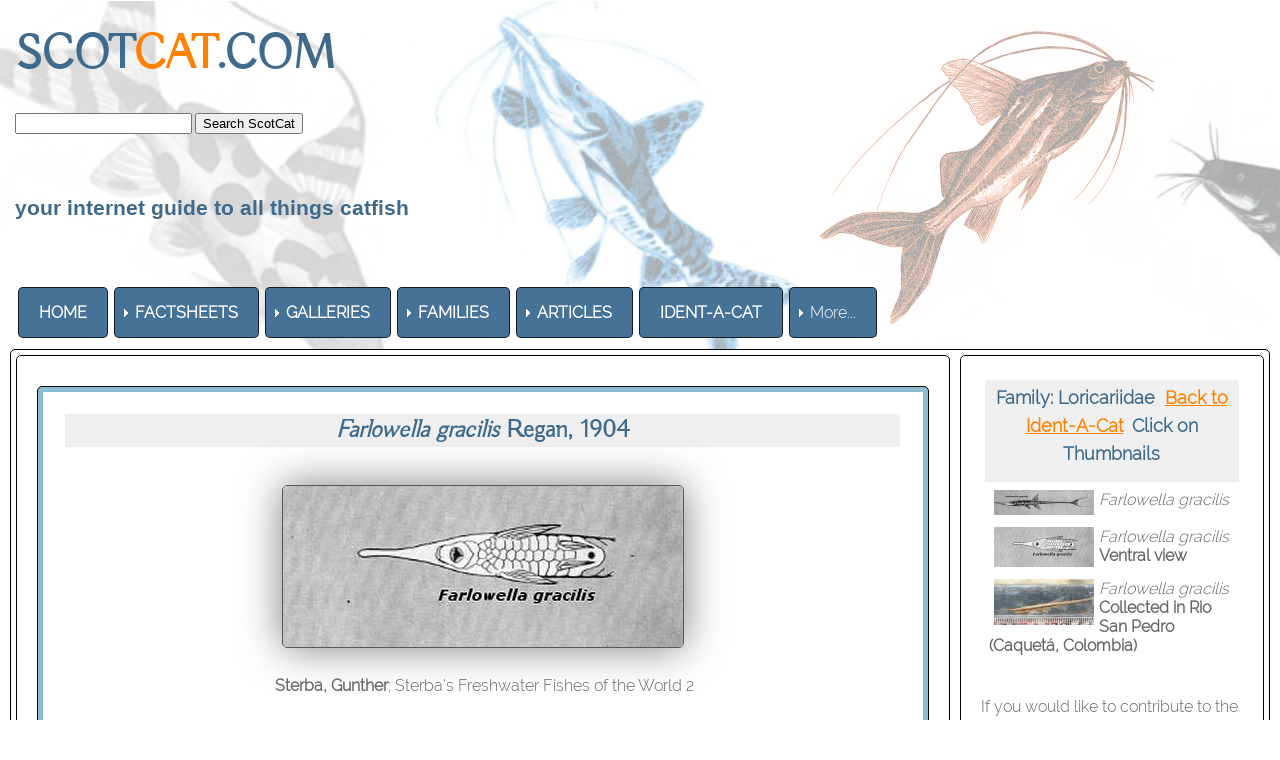

--- FILE ---
content_type: text/html
request_url: http://www.scotcat.com/loricariidae/farlowella_gracilis2.htm
body_size: 4277
content:
<!doctype html>
<html><!-- InstanceBegin template="/Templates/scotcat.dwt" codeOutsideHTMLIsLocked="false" -->
<head>
<meta id="p7HMY" name="viewport" content="width=device-width">
<meta charset="utf-8">
<!-- InstanceBeginEditable name="doctitle" -->
<title>Farlowella gracilis</title>
<!-- InstanceEndEditable --> 
<link href="../p7hmy/p7HMY-01.css" rel="stylesheet" type="text/css" media="all">
<script type="text/javascript" src="../p7hmy/p7HMYscripts.js"></script>
<link href="../p7amm/p7AMM-01.css" rel="stylesheet" type="text/css" media="all">
<script type="text/javascript" src="../p7amm/p7AMMscripts.js"></script>
<link rel="stylesheet" href="../p7typecrafters/p7Typecrafters-01.css">
<style>
</style>
<!-- InstanceBeginEditable name="head" --> 
<link href="p7tlk/p7TKi-01.css" rel="stylesheet" type="text/css" media="all">
<!-- InstanceEndEditable -->
</head>

<body>
<div class="content">
  <div id="p7HMY_1" class="p7HMY hmy-box-separation hmy-noscript" data-hmy-max-width="100,%">
    <div class="hmy-section" data-hmy-basis="100,%,1">
      <div class="hmy-content-wrapper logo">
        <div class="hmy-content hmy-left"> 
          <h1><font color="#3F6A8B"><strong> SCOT<font color="#FF8100">CAT</font>.COM</strong></font> 
            &nbsp; 
            <form action="https://search.freefind.com/find.html"
method="GET" target="_self">
              <font size=1 face="arial,helvetica" > 
              <input type="HIDDEN" name="id" value="3407929">
              <input type="HIDDEN" name="pid" value="r">
              <input type="HIDDEN" name="mode" value="ALL">
              <input type="HIDDEN" name="n" value="0">
              <input type="TEXT" name="query" size="20">
              <input name="SUBMIT" type="SUBMIT" value="Search ScotCat">              </font> 
            </form></td>
          </h1>
          <h6><font color="#3F6A8B" face="Geneva, Arial, Helvetica, sans-serif">your 
            internet guide to all things catfish</font></h6>
        </div>
      </div>
    </div>
    <div class="hmy-section" data-hmy-basis="80,%,1"> 
      <div class="hmy-content-wrapper nav">
        <div class="hmy-content hmy-left">
          <div class="p7AMM amm-noscript amm-responsive amm-rootlinks-blue amm-rootlink-borders amm-rootlinks-rounded amm-subs-blue amm-subs-trans amm-sub-borders amm-subs-rounded amm-left root-hover-white" id="p7AMM_1" data-amm="360,5,901,5,-10,0,1,0,0,5,1,1,1,0,0,0" data-amm-label="More...">
            <div id="p7AMMtb_1" class="amm-toolbar closed"><a title="Hide/Show Menu" href="#">&equiv;</a></div>
            <ul class="closed" aria-label="Navigation Menu" role="menubar">
              <li data-amm-priority="0"><a href="../home.htm"><font color="#FFFFFF"><strong>HOME</strong></font></a></li>
              <li data-amm-priority="0"><a href="" class="amm-trigger"><font color="#FFFFFF"><strong>FACTSHEETS</strong></font></a> 
                <ul>
                  <li><a href="../factsheets.htm" class="amm-first"><font color="#FFFFFF">By 
                    Month/Year</font></a></li>
                  <li color="#000000"><a href="../family.htm"><font color="#FFFFFF">By 
                    Family</font></a></li>
                  <li><a href="../genus.htm"><font color="#FFFFFF">by Genus</font></a></li>
                  <li><a href="../common_names.htm"><font color="#FFFFFF">by Common 
                    Names</font></a></li>
                  <li><a href="../specific_names.htm"><font color="#FFFFFF">By 
                    Specific Names</font></a></li>
                  <li><a href="../continent.htm" class="amm-trigger amm-last"><font color="#FFFFFF">By 
                    Continent</font></a> 
                    <ul>
                      <li><a href="../continent.htm" class="amm-first"><font color="#000000"><strong>Index</strong></font></a></li>
                      <li><a href="../africa.html"><font color="#FFFFFF">Africa</font></a></li>
                      <li><a href="../asia.html"><font color="#FFFFFF">Asia</font></a></li>
                      <li><a href="../australasia.htm"><font color="#FFFFFF">Australasia</font></a></li>
                      <li><a href="../europe.html"><font color="#FFFFFF">Europe</font></a></li>
                      <li><a href="../north_america.html"><font color="#FFFFFF">North 
                        America</font></a></li>
                      <li><a href="../south_america.html" class="amm-last"><font color="#FFFFFF">South 
                        America</font></a></li>
                    </ul>
                  </li>
                </ul>
              </li>
              <li data-amm-priority="0"><a href="" class="amm-trigger"><font color="#FFFFFF"><strong>GALLERIES</strong></font></a> 
                <ul>
                  <li><a href="../photo_gallery_page.html" class="amm-first"><font color="#FFFFFF">Photo 
                    Gallery</font></a></li>
                  <li><a href="../art/art_gallery.htm"><font color="#FFFFFF">Art 
                    Gallery</font></a></li>
                  <li><a href="../movies/movies.htm"><font color="#FFFFFF">Movie 
                    Gallery</font></a></li>
                  <li><a href="../stamps/stamps.htm" class="amm-last"><font color="#FFFFFF">Stamps 
                    Gallery</font></a></li>
                </ul>
              </li>
              <li data-amm-priority="0"><a href="" class="amm-trigger"><font color="#FFFFFF"><strong>FAMILIES</strong></font></a> 
                <ul>
                  <li><a href="#" class="amm-trigger amm-first"><font color="#FFFFFF">A-B</font></a> 
                    <ul>
                      <li><a href="../ailiidaefamily.htm" class="amm-first"><font color="#FFFFFF">Ailiidae</font></a></li>
                      <li><a href="../akysidfamily.htm"><font color="#FFFFFF">Akysidae</font></a></li>
                      <li><a href="../amblycipfamily.htm"><font color="#FFFFFF">Amblycipitidae</font></a></li>
                      <li><a href="../amphillfamily.htm"><font color="#FFFFFF">Amphiliidae</font></a></li>
                      <li><a href="../ancharfamily.htm"><font color="#FFFFFF">Anchariidae</font></a></li>
                      <li><a href="../andinichfamily.htm"><font color="#FFFFFF">&#8224; 
                        Andinichthyidae</font></a></li>
                      <li><a href="../aridfamily.htm"><font color="#FFFFFF">Ariidae</font></a></li>
                      <li><a href="../aspredfamily.htm"><font color="#FFFFFF">Aspredinidae</font></a></li>
                      <li><a href="../astroblepfamily.htm"><font color="#FFFFFF">Astroblepidae</font></a></li>
                      <li><a href="../auchfamily.htm"><font color="#FFFFFF">Auchenipteridae</font></a></li>
                      <li><a href="../auchenogfamily.htm"><font color="#FFFFFF">Auchenoglanididae</font></a></li>
                      <li><a href="../austroglanfamily.htm"><font color="#FFFFFF">Austroglanididae</font></a></li>
                      <li><a href="../bagridfamily.htm" class="amm-last"><font color="#FFFFFF">Bagridae</font></a></li>
                    </ul>
                  </li>
                  <li><a href="" class="amm-trigger"><font color="#FFFFFF">C-D</font></a> 
                    <ul>
                      <li><a href="../callichfamily.htm" class="amm-first"><font color="#FFFFFF">Callichthyidae</font></a></li>
                      <li><a href="../cetopfamily.htm"><font color="#FFFFFF">Cetopsidae</font></a></li>
                      <li><a href="../chacafamily.htm"><font color="#FFFFFF">Chacidae</font></a></li>
                      <li><a href="../clariidaefamily.htm"><font color="#FFFFFF">Clariidae</font></a></li>
                      <li><a href="../clarotfamily.htm"><font color="#FFFFFF">Claroteidae</font></a></li>
                      <li><a href="../cranoglanfamily.htm"><font color="#FFFFFF">Cranoglanididae</font></a></li>
                      <li><a href="../diplomyfamily.htm"><font color="#FFFFFF">Diplomystidae</font></a></li>
                      <li><a href="../doradfamily.htm" class="amm-last"><font color="#FFFFFF">Doradidae</font></a></li>
                    </ul>
                  </li>
                  <li><a href="#" class="amm-trigger"><font color="#FFFFFF">H-I</font></a> 
                    <ul>
                      <li><a href="../heptaptfamily.htm" class="amm-first"><font color="#FFFFFF">Heptapteridae</font></a></li>
                      <li><a href="../heteropfamily.htm"><font color="#FFFFFF">Heteropneustidae</font></a></li>
                      <li><a href="../horabagfamily.htm"><font color="#FFFFFF">Horabagridae</font></a></li>
                      <li><a href="../ictalfamily.htm" class="amm-last"><font color="#FFFFFF">Ictaluridae</font></a></li>
                    </ul>
                  </li>
                  <li><a href="#" class="amm-trigger"><font color="#FFFFFF">K-L-M</font></a> 
                    <ul>
                      <li><a href="../kryptofamily.htm" class="amm-first"><font color="#FFFFFF">Kryptoglanidae</font></a></li>
                      <li><a href="../lacantfamily.htm"><font color="#FFFFFF">Lacantuniidae</font></a></li>
                      <li><a href="../loricarfamily.htm"><font color="#FFFFFF">Loricariidae</font></a></li>
                      <li><a href="../malaptfamily.htm"><font color="#FFFFFF">Malapteruridae</font></a></li>
                      <li><a href="../mochfamily.htm" class="amm-last"><font color="#FFFFFF">Mochokidae</font></a></li>
                    </ul>
                  </li>
                  <li><a href="" class="amm-trigger"><font color="#FFFFFF">N-P</font></a> 
                    <ul>
                      <li><a href="../nematogenfamily.htm" class="amm-first"><font color="#FFFFFF">Nematogenyidae</font></a></li>
                      <li><a href="../pangasfamily.htm"><font color="#FFFFFF">Pangasiidae</font></a></li>
                      <li><a href="../phreatfamily.htm"><font color="#FFFFFF">Phreatobiidae</font></a></li>
                      <li><a href="../pimfamily.htm"><font color="#FFFFFF">Pimelodidae</font></a></li>
                      <li><a href="../plotosfamily.htm"><font color="#FFFFFF">Plotosidae</font></a></li>
                      <li><a href="../pseudopimfamily.htm" class="amm-last"><font color="#FFFFFF">Pseudopimelodidae</font></a></li>
                    </ul>
                  </li>
                  <li><a href="#" class="amm-trigger amm-last"><font color="#FFFFFF">R-S-T</font></a> 
                    <ul>
                      <li><a href="../ritidaefamily.htm" class="amm-first"><font color="#FFFFFF">Ritidae</font></a></li>
                      <li><a href="../schilbfamily.htm"><font color="#FFFFFF">Schilbeidae</font></a></li>
                      <li><a href="../scolopfamily.htm"><font color="#FFFFFF">Scoloplacidae</font></a></li>
                      <li><a href="../silurfamily.htm"><font color="#FFFFFF">Siluridae</font></a></li>
                      <li><a href="../sisoridfamily.htm"><font color="#FFFFFF">Sisoridae</font></a></li>
                      <li><a href="../trichomyfamily.htm" class="amm-last"><font color="#FFFFFF">Trichomycteridae</font></a></li>
                    </ul>
                  </li>
                </ul>
              </li>
              <li data-amm-priority="0" color="#999999"><a href="../articles/articles.html" class="amm-trigger"><font color="#FFFFFF"><strong>ARTICLES</strong></font></a> 
                <ul>
                  <li><a href="../articles/articles.html" class="amm-first"><font color="#000000"><strong>Index</strong></font></a></li>
                  <li><a href="../articles/articles_breeding.htm"><font color="#FFFFFF">Breeding</font></a></li>
                  <li><a href="../articles/articles_author.htm"><font color="#FFFFFF">By 
                    Author</font></a></li>
                  <li><a href="../articles/articles_cat_articles.htm"><font color="#FFFFFF">Cat-Articles</font></a></li>
                  <li><a href="../articles/articles_general.htm"><font color="#FFFFFF">General</font></a></li>
                  <li><a href="../articles/articles_numbered_list.htm"><font color="#FFFFFF">Numbered 
                    List</font></a></li>
                  <li><a href="../articles/articles_ichthyology.htm"><font color="#FFFFFF">Ichthyology</font></a></li>
                  <li><a href="../articles/articles_travel_collection.htm" class="amm-last"><font color="#FFFFFF">Travel/Collecting</font></a></li>
                </ul>
              </li>
              <li data-amm-priority="0"><a href="../help/ident_a_cat.htm"><font color="#FFFFFF"><strong>IDENT-A-CAT</strong></font></a></li>
              <li data-amm-priority="0"><a href="" class="amm-trigger"><font color="#FFFFFF"><strong>RESOURCES</strong></font></a> 
                <ul>
                  <li><a href="../citation.htm" class="amm-first"><font color="#FFFFFF">Citation</font></a></li>
                  <li><a href="../scientific_names/etymology.htm"><font color="#FFFFFF">Etymology</font></a></li>
                  <li><a href="../fishhouse/fishhouse.html"><font color="#FFFFFF">Fishhouse</font></a></li>
                  <li><a href="../glossary.htm"><font color="#FFFFFF">Glossary</font></a></li>
                  <li><a href="../scientific_papers/scientific_papers.htm"><font color="#FFFFFF">Scientific 
                    Papers</font></a></li>
                  <li><a href="../scotshop/scotshop.htm" class="amm-last"><font color="#FFFFFF">ScotShop</font></a></li>
                </ul>
              </li>
              <li data-amm-priority="0"><a href="../site_index.html"><strong><font color="#FFFFFF">SITE 
                MAP</font></strong></a></li>
              <li data-amm-priority="0"><a href="https://www.facebook.com/groups/scotcat/"><font color="#FFFFFF"><strong>FB 
                GROUP</strong></font></a></li>
              <li data-amm-priority="0"><a href="" class="amm-trigger"><font color="#FFFFFF"><strong>HELP</strong></font></a> 
                <ul>
                  <li color="#000000"><a href="../help/index.htm" class="amm-first"><font color="#000000"><strong>Index</strong></font></a></li>
                  <li><a href="../help/anatomy.htm"><font color="#FFFFFF">Catfish 
                    Anatomy</font></a></li>
                  <li><a href="../help/convertor.htm" class="user class<b>gray<b>"><font color="#FFFFFF">Convertors</font></a></li>
                  <li><a href="../help/faq.htm"><font color="#FFFFFF">FAQ</font></a></li>
                  <li><a href="../help/ident_a_cat.htm"><font color="#FFFFFF">Ident-A-Cat</font></a></li>
                  <li><a href="../help/water.htm" class="amm-last"><font color="#FFFFFF">Water 
                    Chemistry</font></a></li>
                </ul>
              </li>
            </ul>
</div>
        </div>
      </div>
    </div>
    <div class="hmy-section" data-hmy-basis="20,%,1">
<div class="hmy-content-wrapper hmy-vertical-center extra">
<div class="hmy-content hmy-right"></div>
      </div>
    </div>
  </div>
  <!-- InstanceBeginEditable name="Editable_Content" -->
  <div id="p7HMY_3" class="p7HMY hmy-root-rounded hmy-box-separation hmy-border-root-all hmy-color-root-white hmy-noscript sidebar-right" data-hmy-max-width="100,%">
    <div class="hmy-section" data-hmy-basis="75,%,1"> 
      <div class="hmy-content-wrapper hmy-border-content-all hmy-content-rounded top-padding-10"> 
        <div class="hmy-content hmy-left">
          <div id="p7HMY_4" class="p7HMY hmy-root-rounded hmy-border-root-all hmy-color-root-skyblue hmy-noscript" data-hmy-max-width="100,%"> 
            <div class="hmy-section" data-hmy-basis="100,%,1"> 
              <div class="hmy-content-wrapper hmy-color-content-white"> 
                <div class="hmy-content hmy-left"> 
                  <table width="100%" border="0" class="mft-normal mft-scalable mft-adaptive">
                    <tr> 
                      <td bgcolor="#EFEFEF"><div align="center"> 
                          <h3><strong><em><font color="#3F6A8B">Farlowella gracilis</font></em></strong><font color="#3F6A8B"> 
                            Regan, 1904</font></h3>
                        </div></td>
                    </tr>
                    <tr> 
                      <td><div align="center"> 
                          <p>&nbsp;</p>
                          <p><img src="../images/f_gracilis_ld2.jpg" alt="Farlowella gracilis - ventral view" width="400" height="161" class="TKi tki-rnd tki-brd-dk tki-shd-dk"> 
                            <br>
                            <br>
                            &nbsp;<b><font color="#666666">Sterba, Gunther</font></b><font color="#666666">; 
                            Sterba's Freshwater Fishes of the World 2</font></p>
                          <div align="left"><p align="center">&nbsp;</p>
                          </div>
                        </div></td>
                    </tr>
                  </table>
                  <table width="100%" border="0">
                    <tr> 
                      <td bgcolor="#EFEFEF"><h3 align="center"><font color="#3F6A8B"><strong><font color="#3F6A8B"><strong><br>
                          <a href="../loricarfamily.htm"><img src="../familylink.gif" alt="Back to Family page" width="90" height="30" border="0"></a> 
                          <a href="farlowella_gracilis.htm"><img src="../specieslink.gif" alt="Back to Species page" width="95" height="30" border="0"></a></strong></font></strong></font></h3>
                        <h3 align="center"><font color="#3F6A8B"><strong><font color="#3F6A8B"><strong><br>
                          </strong></font></strong></font></h3></td>
                    </tr>
                  </table>
                </div>
              </div>
            </div>
          </div>
        </div>
      </div>
    </div>
    <div class="hmy-section sticky" data-hmy-basis="25,%,1"> 
      <div class="hmy-content-wrapper hmy-border-content-all hmy-content-rounded transparent"> 
        <div class="hmy-content hmy-left"> 
          <table width="100%" height="201" border="0" cellpadding="4" cellspacing="4">
            <tr> 
              <td height="43" bgcolor="#EFEFEF"><div align="center"> 
                  <p><font color="#3F6A8B"><strong>Family: Loricariidae&nbsp; 
                    </strong></font><a href="../help/ident_a_cat/loricariidae.htm#far"><font color="#FF8100"><strong>Back 
                    to Ident-A-Cat</strong></font></a><font color="#FF8100" size="1"><strong> 
                    </strong></font><font color="#3F6A8B"><strong> &nbsp;Click 
                    on Thumbnails</strong></font></p>
                </div></td>
            </tr>
            <tr> 
              <td height="33"><div align="left"> <font color="#666666"><strong><em><strong><em><strong><em><strong><a href="farlowella_gracilis1.htm"><img src="../Thumbnails/f_gracilis_ld.jpg" alt="Click for full image" width="100" height="25" hspace="5" border="0" align="left"></a></strong></em></strong></em></strong></em></strong><em> 
                  <em> <i>Farlowella gracilis</i></em></em></font></div></td>
            </tr>
            <tr> 
              <td height="48"><font color="#666666"><a href="farlowella_gracilis2.htm"><img src="../Thumbnails/f_gracilis_ld2.jpg" alt="Click for full image" width="100" height="40" hspace="5" border="0" align="left"></a><i>Farlowella 
                gracilis<br>
                </i><strong>Ventral view</strong></font></td>
            </tr>
            <tr> 
              <td height="54"><font color="#666666"><a href="farlowella_gracilis3.htm"><img src="../Thumbnails/farlowella_gracilis.jpg" alt="Click for full image" width="100" height="46" hspace="5" border="0" align="left"></a><em><em><i>Farlowella 
                gracilis</i><br>
                </em></em><strong>Collected in Rio San Pedro (Caquet&aacute;, 
                Colombia)</strong></font></td>
            </tr>
          </table>
          <p><font color="#666666"><br>
            If you would like to contribute to the monthly factsheets with an 
            article, information or photos, please <a href="mailto:webmaster@scotcat.com"><font color="#FF8100">e-mail</font></a> 
            me. You will of course be credited for your work.</font></p>
          <p>&nbsp;</p>
          <p align="center"><a href=https://www.dreamhost.com/donate.cgi?id=641><img border=0 alt="Donate towards my web hosting bill!" src=https://secure.newdream.net/donate2.gif></a></p>
          <p>&nbsp;</p>
          <p><font color="#666666">If you would like to donate any denomination 
            of monies to the site just click the above link button. All proceeds 
            will go to running the site and hopefully to keep it going for a few 
            years yet.</font></p>
        </div>
      </div>
    </div>
</div>
  <!-- InstanceEndEditable --></div>
<div class="footer">
  <div id="p7HMY_2" class="p7HMY hmy-noscript" data-hmy-max-width="100,%">
    <div class="hmy-section" data-hmy-basis="100,%,1">
      <div class="hmy-content-wrapper hmy-color-content-black social">
        <div class="hmy-content hmy-center"> 
          <ul class="social-icons">
            <li><a href="https://www.facebook.com/groups/scotcat/"><img src="../p7typecrafters/img/social/facebook.png" alt="Facebook" width="48" height="48" border="0"></a><a href="../webmaster.html"><font color="#666666">&nbsp;about 
              us</font></a> <font color="#666666">+</font>&nbsp;<a href="mailto:webmaster@scotcat.com"><font color="#666666">contact 
              us</font></a> <font color="#666666">+ <a href="../citation.htm"><font color="#666666">citation</font></a> 
              + <a href="https://www.bing.com/translator"><font color="#666666">translate</font></a> 
              + <a href="../site_index.html"><font color="#666666">site map</font></a> 
              + <a href="../scotshop/scotshop.htm"><font color="#666666">scotshop</font></a> 
              + <a href="../glossary.htm"><font color="#666666">glossary</font></a> 
              + <a href="../scientific_names/etymology.htm"><font color="#666666">etymology</font></a> 
              + </font></li>
            <li><a href="../help/index.htm"><font color="#666666">help</font></a> 
              <a href="https://www.youtube.com/channel/UCX9prntb8TOVm5qEyOg3q0A"><img src="../p7typecrafters/img/youtube_small.jpg" alt="YouTube" width="48" height="48" border="0"></a> 
            </li>
            <li></li>
            <li></li>
            <li></li>
            <li></li>
          </ul>
        </div>
      </div>
    </div>
    <div class="hmy-section" data-hmy-basis="100,%,1">
      <div class="hmy-content-wrapper hmy-color-content-black copyright">
        <div class="hmy-content hmy-center">
          <p>&copy;2026 SCOTCAT.COM</p>
        </div>
      </div>
    </div>
  </div>
</div>
</body>
<!-- InstanceEnd --></html>


--- FILE ---
content_type: text/css
request_url: http://www.scotcat.com/p7typecrafters/p7Typecrafters-01.css
body_size: 2952
content:
/*
 ----------------------------- 
 PVII Typecrafters
 by Project Seven Development
 www.projectseven.com
 -----------------------------
*/

* {
	box-sizing: border-box;
}
html,
body {
	height: 100%;
}
body {
	display: flex;
	flex-direction: column;
	font-size: 100%;
	font-family: Raleway, Verdana, Geneva, sans-serif;
	background-image: url(img/logo.png);
	background-repeat: no-repeat;
	background-attachment: fixed;
	background-color: rgba(255,255,255,0.95);
}
/*
********************************************************
       BACKGROUND IMAGE FOR SMALL PHONES
	   Turn off fixed and make smaller
********************************************************
*/
@media only screen and (min-width: 0px) and (max-width: 768px) {
	body {background-attachment: scroll; background-size: 50%;}
}

p strong {
	font-size: 112%;
}
code {
	font-family: "Courier New", Courier, monospace;
}
h1, h2, h3, h4, .dropcap {
	font-family: Buda, Verdana, Geneva, sans-serif;
}

/*AMM Menu Exception Rules*/
.p7AMM.root-hover-mint ul a:hover,
.p7AMM.root-hover-mint ul a:focus,
.p7AMM.root-hover-mint ul a.amm-trigger.open {
	background-color: rgb(76,182,159);
	color: #FFF;
}
.p7HMY .hmy-section .p7AMM li a,
.p7HMY .hmy-section .p7AMM.amm-responsive .amm-toolbar a {
	transition: all linear .2s;
}
.amm-fixed {
	padding: 10px 10px 0px 10px;
	background-color: rgb(34,34,34);
	border-bottom: 1px solid rgba(0,0,0,1.0);
	background: linear-gradient(90deg, rgba(34,34,34,1) 50%, rgba(34,34,34,0.85));
}

.hmy-content-wrapper.logo .hmy-content {
	padding: 20px 0px 0px 0px;
	font-size: 200%;
}
.hmy-content-wrapper.nav .hmy-content,
.hmy-content-wrapper.extra .hmy-content {
	padding: 0px 0px;
	font-size: 80%;
}
.hmy-content-wrapper.tagline .hmy-content {
	padding: 30px 10px 0px 0px;
}
span.dropcap {
	float: left;
	font-size: 5em;
	margin-right: 10px;
	padding: 0 .1em 0 0;
	display: block;
	line-height: 0.55em;
	color: #000000;
	border-right: 1px dotted #000000;
}


.hmy-content-wrapper.logo .hmy-content h1 {
	font-size: 150%;
}
.content {
	flex: 1 0 auto;
	padding: 0px 10px;
}
.footer {
	flex-shrink: 0;
	margin-top: 48px;
}
h1 {
	margin: 0px;
}
.blurb-black {
	padding: 20px;
	background-color: #181818;
	color: #FFF;
	border-radius: 5px;
}
.hmy-section h1 {
	font-size: 1.75rem;
}
.hmy-section h2 {
	font-size: 1.75rem;
}
.hmy-section h3 {
	font-size: 1.55rem;
}
.hmy-section h4, .hmy-section h5 {
	font-size: 1.45rem;
}
.top-margin-36 {margin-top: 36px;}
.top-margin-24 {margin-top: 24px;}
.top-margin-12 {margin-top: 12px;}
.top-padding-10 {padding-top: 10px;}
.top-padding-20 {padding-top: 20px;}
.top-padding-30 {padding-top: 30px;}

.big {
	font-size: 130%;
}
.bleed {
	opacity: .65;
}

/*
*************************************************************************
  RESET HARMONY LINK STYLES TO COMPLETE THE REASSIGNMENT
  COPY LINK RULES BELOW TO HARMONY CSS FILE, REPLACING THE DEFAULTS
  This will auto style all links in paragraphs. For text links outside
  paragraphs, assign the text-link class directly to the link's
  <a> tag: <a class="text-link"...>
*************************************************************************
*/
.p7HMY .hmy-section p a {border-bottom: none;} text-decoration:none;}
.p7HMY .hmy-section p a:hover {border-bottom: none;}
.p7HMY .hmy-section a.text-link {border-bottom: none;}
.p7HMY .hmy-section a.text-link:hover {border-bottom: none;}

/*
************************************************************
 SET A HARMONY COLUMN TO STICKY ASSIGN CLASS "STICKY" AS A 
           SECTION USER CLASS IN HARMNONY UI
************************************************************
*/
.sticky .hmy-content {
	position: -webkit-sticky;
	position: sticky;
	top: 140px;
}
/* Turn off Sticky for small screens */
@media only screen and (min-width: 0px) and (max-width: 768px) {
	.sticky .hmy-content {position: static;}
}

/*
****************************************************************
  You can add the user class "top-bottom-padding-48" in the
  Harmony UI to a column that you want to have more "height"
  We use it on the first column of the Calendar of Events.
****************************************************************
*/
.hmy-content-wrapper.bam-bg.top-bottom-padding-48 .hmy-content {padding: 48px 24px;}

/*
************************************
  A Special Rule to Set off some
  Text in small, spaced font.
************************************
*/
.note,
.note.red,
.note.blue {
	font-size: 65%;
	letter-spacing: 0.25em;
	text-transform: uppercase;
	font-weight: bold;
}
.note {
	color: #FFF;
}
.note.red {
	color: #F33;
}
.note.blue {
	color: #6699CC;
}
.note.black {
	color: #000;
}

/*
****************************************************************
      UTILITY CLASS TO ASSIGN TO IMAGES MAKING THEM
	  ROUNDED, WITH A BORDER, AND SEMI-TRANSPARENT
****************************************************************
*/
img.rounded-transparent {
	border-radius: 5px;
	opacity: .77;
	border: 1px solid;
	transition: all linear .5s;
}
img.rounded-transparent:hover {
	opacity: 1;
}
img.rounded-transparent-zoom {
	border-radius: 5px;
	opacity: .77;
	transform: scale(1);
	border: 1px solid;
	transition: all linear 5s;
}
img.rounded-transparent-zoom:hover {
	opacity: 1;
	transform: scale(1.5);
}

/*
*************************************************************
                      SOCIAL ICONS
*************************************************************
*/
.social-icons img {
	filter: grayscale(1);
	opacity: .5;
	transition: all linear .5s;
	max-width: 32px;
}
.social-icons img:hover {
	filter: grayscale(0);
	opacity: 1;
}
ul.social-icons {
	margin: 10px 0px 0px 0px;
	padding: 0px;
}
.social-icons li {
	list-style-type: none;
	display: inline-block;
}
.hmy-content-wrapper.social .hmy-content {
	padding: 10px 25px;
}
.hmy-content-wrapper.copyright .hmy-content {
	padding: 0px 24px 10px 24px;
}
.hmy-content-wrapper.copyright .hmy-content p {
	margin: 0px;
	font-size: 60%;
	text-transform: uppercase;
	letter-spacing: .5em;
}


/*
****************************************************************
   "grail-layout" is a user class assigned to the main
   layout grid in layout 1. "order-0" to "order-3" are
   user classes assigned to the Harmony sections in that
   grid to express the default order of the columns. 
   We use a media query to rearrange the display order
   of the columns for small screens so that the main content
   column comes first.
****************************************************************
*/
@media only screen and (min-width: 0px) and (max-width: 768px) {
.grail-layout .order-0 {order: 1;}
.grail-layout .order-1 {order: 3;}
.grail-layout .order-2 {order: 2;}
.grail-layout .order-3 {order: 4;}
}
/*Utility Rules for Grail Layout*/
.grail-layout .hmy-content-wrapper.main-content .hmy-content {
	padding-top: 28px;
}
/*
****************************************************************
   "sidebar-left" is a user class assigned to the main
   layout grid in layout 4. "order-0" to "order-2" are
   user classes assigned to the Harmony sections in that
   grid to express the default order of the columns. 
   We use a media query to rearrange the display order
   of the columns for small screens so that the main content
   column comes first.
****************************************************************
*/
@media only screen and (min-width: 0px) and (max-width: 768px) {
.sidebar-left .order-0 {order: 1;}
.sidebar-left .order-1 {order: 3;}
.sidebar-left .order-2 {order: 2;}
}

/*
*****************************************************************
    .calendar-grid .sidebar-right mixed-bag single-column
	                 -------------
	Layout 2, Layout 5, Layout 6, an Layout 7 each have 
	relevant user classes assignd to their content grids.
	You can use these class names to create special rules
	that will affect only specific layouts.
*****************************************************************
*/


/* buda-300 - latin */
@font-face {
  font-family: 'Buda';
  font-style: normal;
  font-weight: 300;
  src: url('fonts/buda-v8-latin-300.eot'); /* IE9 Compat Modes */
  src: local('Buda Light'), local('Buda-Light'),
url('fonts/buda-v8-latin-300.eot?#iefix') format('embedded-opentype'), /* IE6-IE8 */
url('fonts/buda-v8-latin-300.woff2') format('woff2'), /* Super Modern Browsers */
url('fonts/buda-v8-latin-300.woff') format('woff'), /* Modern Browsers */
url('fonts/buda-v8-latin-300.ttf') format('truetype'), /* Safari, Android, iOS */
url('fonts/buda-v8-latin-300.svg#Buda') format('svg'); /* Legacy iOS */
}

/* raleway-300 - latin */
@font-face {
  font-family: 'Raleway';
  font-style: normal;
  font-weight: 300;
  src: url('fonts/raleway-v12-latin-300.eot'); /* IE9 Compat Modes */
  src: local('Raleway Light'), local('Raleway-Light'),
url('fonts/raleway-v12-latin-300.eot?#iefix') format('embedded-opentype'), /* IE6-IE8 */
url('fonts/raleway-v12-latin-300.woff2') format('woff2'), /* Super Modern Browsers */
url('fonts/raleway-v12-latin-300.woff') format('woff'), /* Modern Browsers */
url('fonts/raleway-v12-latin-300.ttf') format('truetype'), /* Safari, Android, iOS */
url('fonts/raleway-v12-latin-300.svg#Raleway') format('svg'); /* Legacy iOS */
}

/* elsie-regular - latin */
@font-face {
  font-family: 'Elsie';
  font-style: normal;
  font-weight: 400;
  src: url('fonts/elsie-v7-latin-regular.eot'); /* IE9 Compat Modes */
  src: local('Elsie Regular'), local('Elsie-Regular'),
url('fonts/elsie-v7-latin-regular.eot?#iefix') format('embedded-opentype'), /* IE6-IE8 */
url('fonts/elsie-v7-latin-regular.woff2') format('woff2'), /* Super Modern Browsers */
url('fonts/elsie-v7-latin-regular.woff') format('woff'), /* Modern Browsers */
url('fonts/elsie-v7-latin-regular.ttf') format('truetype'), /* Safari, Android, iOS */
url('fonts/elsie-v7-latin-regular.svg#Elsie') format('svg'); /* Legacy iOS */
}

@media only screen and (min-width: 0px) and (max-width: 768px) {
	.p7dmm-fixed:before {display: none;}
	.hmy-content-wrapper .hmy-content.hmy-right {text-align: left;}
	 body {font-size: 90%;}
	.p7HMY .hmy-section {flex-basis: 100% !important;}
	.p7HMY .hmy-section .hmy-content-wrapper {border-radius: 0px !important; border: none !important;}
	.p7HMY.hmy-legacy .hmy-section {float: none !important; width: 100% !important;}
}
